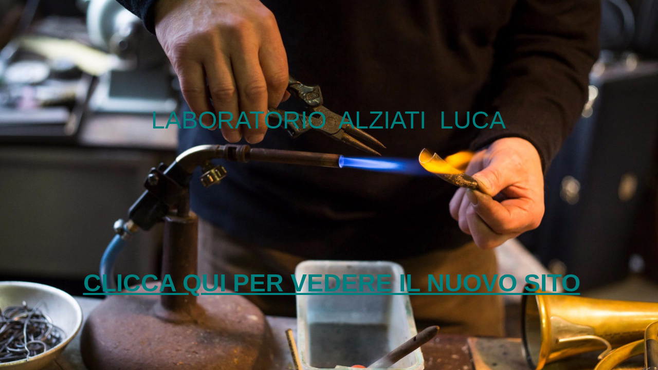

--- FILE ---
content_type: text/html
request_url: http://www.alziatiluca.it/
body_size: 1317
content:
<!DOCTYPE html PUBLIC "-//W3C//DTD XHTML 1.0 Transitional//EN" "http://www.w3.org/TR/xhtml1/DTD/xhtml1-transitional.dtd">
<html xmlns="http://www.w3.org/1999/xhtml">
<head>
 <meta http-equiv="X-UA-Compatible" content="IE=EDGE"/>
 <meta http-equiv="Content-Type" content="text/html; charset=Windows-1252"/>
 <meta name="Generator" content="Xara HTML filter v.8.4.0.215"/>
 <meta name="XAR Files" content="index_htm_files/xr_files.txt"/>
 <title>index</title>
 <meta name="viewport" content="width=device-width, initial-scale=1" />
 <link rel="stylesheet" type="text/css" href="index_htm_files/xr_fonts.css"/>
 <script type="text/javascript"><!--
 if(navigator.userAgent.indexOf('MSIE')!=-1 || navigator.userAgent.indexOf('Trident')!=-1){ document.write('<link rel="stylesheet" type="text/css" href="index_htm_files/xr_fontsie.css"/>');}
 --></script>
 <script language="JavaScript" type="text/javascript">document.documentElement.className="xr_bgh0";</script>
 <link rel="stylesheet" type="text/css" href="index_htm_files/xr_main.css"/>
 <link rel="stylesheet" type="text/css" href="index_htm_files/xr_text.css"/>
 <link rel="stylesheet" type="text/css" href="index_htm_files/custom_styles.css"/>
 <script type="text/javascript" src="index_htm_files/roe.js"></script>
 <script type="text/javascript" src="index_htm_files/replaceMobileFonts.js"></script>
 <link rel="stylesheet" type="text/css" href="index_htm_files/ani.css"/>
</head>
<body class="xr_bgb0">
<!--[if lt IE 9]>
<div class="xr_ap" id="xr_bph" style="width: 100%; height: 100%; left: 0px; top: 0px; overflow: hidden;">
<div class="xr_ap" style="width: 100%; height: 100%; top:0px; left:0px;filter: progid:DXImageTransform.Microsoft.AlphaImageLoader(src='index_htm_files/1.jpg', sizingMethod='scale');"></div></div>
<![endif]-->
<div class="xr_ap" id="xr_xr" style="width: 701px; height: 700px; top:0px; left:50%; margin-left: -351px; text-align: left;">
 <script type="text/javascript">var xr_xr=document.getElementById("xr_xr")</script>
<div id="xr_td" class="xr_td">
<div class="xr_ap xr_xri_" style="width: 701px; height: 700px;">
 <div class="Testo_normale" style="position: absolute; left:-22px; top:249px; width:855px; height:10px;font-size:48px;color:#007F7F;">
  <span class="xr_tl xr_kern Testo_normale" style="top: -43.45px;font-size:48px;color:#007F7F;">&nbsp; LABORATORIO&nbsp; ALZIATI&nbsp; LUCA</span>
 </div>
 <div class="Testo_normale" style="position: absolute; left:-128px; top:566px; width:970px; height:10px;font-weight:bold;font-size:48px;color:#007F7F;">
  <span class="xr_tl xr_kern Testo_normale" style="top: -43.45px;font-weight:bold;font-size:48px;color:#007F7F;"><a href="https://alziatiluca.wixsite.com/alziatiluca" onclick="return(xr_nn());" onmousemove="xr_mo(this,0)" ><span class="Testo_normale" style="text-decoration:underline;font-weight:bold;font-size:48px;color:#007F7F;">CLICCA QUI PER VEDERE IL NUOVO SITO</span></a></span>
 </div>
 <div id="xr_xo0" class="xr_ap" style="left:0; top:0; width:701px; height:100px; visibility:hidden; z-index:3;">
 <a href="" onclick="return(false);" onmousedown="xr_ppir(this);">
 </a>
 </div>
 <div id="xr_xd0"></div>
</div>
</div>
</div>
<!--[if lt IE 7]><script type="text/javascript" src="index_htm_files/png.js"></script><![endif]-->
<!--[if IE]><script type="text/javascript">xr_aeh()</script><![endif]--><!--[if !IE]>--><script type="text/javascript">xr_htm();repMobFonts();window.addEventListener('load', xr_aeh, false);</script><!--<![endif]-->
</body>
</html>

--- FILE ---
content_type: text/css
request_url: http://www.alziatiluca.it/index_htm_files/xr_fonts.css
body_size: 86
content:
@import url(https://fonts.googleapis.com/css?family=Arimo:regular,700&subset=latin);


--- FILE ---
content_type: text/css
request_url: http://www.alziatiluca.it/index_htm_files/custom_styles.css
body_size: 143
content:
.Testo_normale {font-family:Arial;font-weight:normal;font-style:normal;font-size:13px;text-decoration:none;color:#000000;letter-spacing:0em;}
